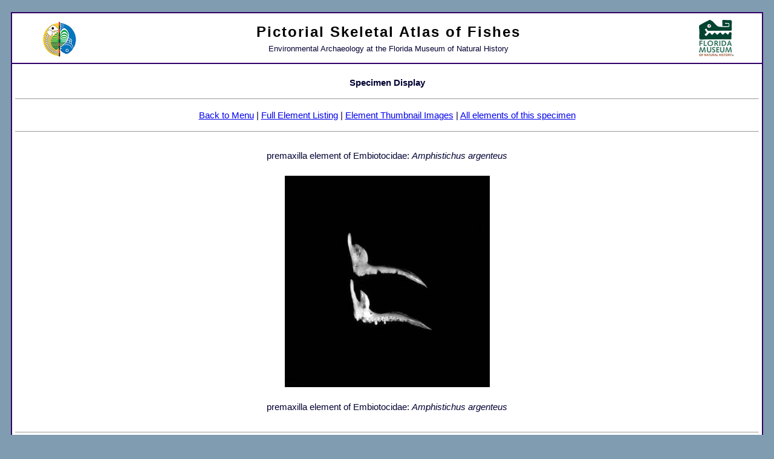

--- FILE ---
content_type: text/html; charset=UTF-8
request_url: https://www.floridamuseum.ufl.edu/fishatlas/content/display2575.html?id=2575
body_size: 1341
content:
<!DOCTYPE html PUBLIC "-//W3C//DTD XHTML 1.0 Transitional//EN" "http://www.w3.org/TR/xhtml1/DTD/xhtml1-transitional.dtd">
<html lang="en-US" lang="en-US" xmlns="http://www.w3.org/1999/xhtml">

<!-- display.asp?id=1572  Mon, 05 Dec 2005 18:45:37 GMT -->
<head>
	<title>Pictorial Skeletal Atlas of Fishes - Environmental Archaeology at the Florida Museum of Natural History</title>	
	<meta http-equiv="Content-Type" content="text/html; charset=iso-8859-1" />
	<link rel="stylesheet" type="text/css" href="fish_styles.css" />





<!-- Google Analytics tracking do not remove line below -->
<!--#include virtual="/inc/analytics/google.inc" -->
<!-- Google Tag Manager -->
<script>(function(w,d,s,l,i){w[l]=w[l]||[];w[l].push({'gtm.start':
new Date().getTime(),event:'gtm.js'});var f=d.getElementsByTagName(s)[0],
j=d.createElement(s),dl=l!='dataLayer'?'&l='+l:'';j.async=true;j.src=
'https://www.googletagmanager.com/gtm.js?id='+i+dl;f.parentNode.insertBefore(j,f);
})(window,document,'script','dataLayer','GTM-TLN6THM');</script>
<!-- End Google Tag Manager -->
</head>


<body>
	<div id="main_container">
		
		<div id="very_top"><table width="100%" align="center" border="0" cellspacing="3" cellpadding="3">
	<tr>
		<td rowspan="2" valign="top"><a href="http://www.flmnh.ufl.edu/envarch/"><img src="images/zoologo.jpg" alt="envarch logo" border="0" /></a></td>
		<td align="center"><a href="default.html">Pictorial Skeletal Atlas of Fishes</a>
	  <p>Environmental Archaeology at the Florida Museum of Natural History</p></td>
		<td rowspan="2" valign="top"><a href="http://www.flmnh.ufl.edu/"><img src="images/flmnh_logo.jpg" alt="flmnh logo" border="0" /></a></td>
	</tr>
</table></div>
		
		<div id="menu">


			<p><strong>Specimen Display</strong></p>		

			<p>
			

				<hr size="1" />
    <p> <a href="default.html">Back to Menu</a> | <a href="element-13.html?view=list&amp;element=premaxilla">Full 
      Element Listing</a> | <a href="element-14.html?view=thumbs&element=premaxilla">Element 
      Thumbnail Images</a> | <a href="specimen-382.html?family=Embiotocidae&genus=Amphistichus&species=argenteus">All 
      elements of this specimen</a></p>
				
				<hr size="1" /> 
				
				
				
		
					<br />
    premaxilla element of Embiotocidae:&nbsp;<em>Amphistichus argenteus</em><br />
    <br />
    <img src="photos/images/1278Bpmx.jpg" border="0" alt="" valign='top' width="339" height="350" /><br />
    <br />
    premaxilla element of Embiotocidae:&nbsp;<i>Amphistichus argenteus</i><br>
    <br>
    <hr size="1" />  				
					
    <p> <a href="default.html">Back to Menu</a> | <a href="element-13.html?view=list&amp;element=premaxilla">Full 
      Element Listing</a> | <a href="element-14.html?view=thumbs&element=premaxilla">Element 
      Thumbnail Images</a> | <a href="specimen-382.html?family=Embiotocidae&genus=Amphistichus&species=argenteus">All 
      elements of this specimen</a></p>
<hr size="1" />  
			
			<p></p>
	<br />

		</div>
		
		
	
	</div>

</body>
	

<!-- display.asp?id=1572  Mon, 05 Dec 2005 18:45:37 GMT -->
</html>



<!--  coded by jason keel in august 2005 at the flmnh  -->

--- FILE ---
content_type: text/css
request_url: https://www.floridamuseum.ufl.edu/fishatlas/content/fish_styles.css
body_size: 643
content:

body {
	background-color:#809CB0;
	font-family : "Trebuchet MS", verdana, lucida, arial, helvetica, sans-serif; 
    line-height: 1.5;
}


#main_container {
	margin: 10px auto -1px auto; /*this centers the entire container */

	text-align:center;

	padding: 10px;
}


#very_top {
	padding: 5px;
	border-width: 2px 2px 0px 2px;
	border-style: solid;
	border-color: #330066;
	background-color:#FFFFFF;
	color:#000033;
	letter-spacing: 2px;
	font-size:150%;
	font-weight:bold;
	text-align:center;
} 
#very_top p {	font-size:55%; margin: 0px;  letter-spacing:normal; font-weight:normal;}




#very_top a, #very_top a:link, #very_top a:visited  {color:#000000; text-decoration:none; 	}
#very_top a:hover {	text-decoration:underline;}

#menu { 
	padding: 5px;
	border: 2px solid #330066;
	background-color:#FFFFFF;
	color:#000033;
	font-size:95%;
}

#nav { }
#nav li {display: inline; }	

#nav li a {
color: #09345F;
background-color: #E5E5E5;
text-decoration: none;
border: 1px solid #09345F;
padding: 5px;
line-height:250%;
margin: 2px;
font-weight: bold; }

#nav li a:hover {
color: #E5E5E5;
background-color: #09345F;
text-decoration: none;
border: 1px solid #E5E5E5;
padding: 5px;
line-height:250%;
margin: 2px;
font-weight: bold; }	

#footer {
	padding: 5px;
	border-width: 0px 2px 2px 2px;
	border-style: solid;
	border-color: #330066;
	background-color:#FFFFFF;
	color:#000033;
	letter-spacing: 2px;
	font-size:75%;
	text-align:center;
} 


.style1 {font-size: 85%; text-align:center;}
.style2 {
	font-size: 110%;
	font-weight: bold;
}

.center {
	text-align: center;
}

.block {
	display: block;
}

.heading-center {
	margin-top: 1em;
	font-size: 2em;
	text-align: center;
	font-weight: bold;
	display: block;
}